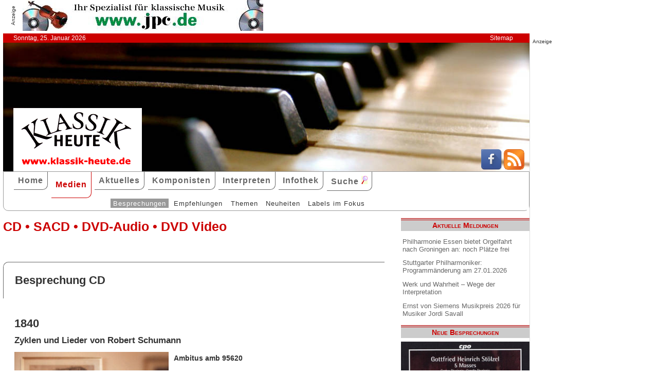

--- FILE ---
content_type: text/html; charset=UTF-8
request_url: http://klassik-heute.klassik-heute.com/4daction/www_medien_einzeln?id=23560&Alter24194;23988;23560;
body_size: 7541
content:
<!doctype html>
<html lang="de">

<head>
        <meta charset="UTF-8">
        <meta name="viewport" content="width=device-width, initial-scale=1">

        <title>1840 (Ambitus) - Klassik Heute</title>

        <meta name="robots" content="index, follow">
        <meta name="revisit-after" content="14 days">
        <meta name="author" content="Klassik Heute">
        <meta name="company" content="Klassik Heute">
        <meta name="language" content="de">
        <meta name="content-language" content="de">
        <meta name="copyright" content="Klassik Heute">
        <meta name="distribution" content="global">
        <meta name="page-topic" content="Musik; Klassik; Kunst &amp; Kultur">
        <meta name="description" content="1840: Die Dichtkunst der Romantik wird nicht selten erst durch Musik zum Leben erweckt. Unter anderem war Robert Schumann die Vertonung von Gedichtzyklen ein sehr persönliches Anliegen. Vor allem seine Liebe zur Clara Wieck, seiner späteren Ehefrau stürzte ihn in emotionale Achterbahnfahrten. Heinrich Heines Textzyklus von der <i>Dichterliebe</i> dürfte hier wie ein Stimmungskatalysator gewirkt haben. ">

        <meta property="og:title" content="1840" /><meta property="og:site_name" content="Klassik Heute" /><meta property="og:url" content="www.klassik-heute.de/4daction/www_medien_einzeln?id=23560" /><meta property="og:type" content="article" /><meta property="og:description" content="Die Dichtkunst der Romantik wird nicht selten erst durch Musik zum Leben erweckt. Unter anderem war Robert Schumann die Vertonung von Gedichtzyklen ein sehr persönliches Anliegen. Vor allem seine Liebe zur Clara Wieck, seiner späteren Ehefrau stürzte ihn in emotionale Achterbahnfahrten. Heinrich Heines Textzyklus von der Dichterliebe dürfte hier wie ein Stimmungskatalysator gewirkt haben. " /><meta property="og:image" content="www.klassik-heute.de/covers/11/23560g.jpg" />

        <link rel="stylesheet" href="/stil.css">
        <link rel="stylesheet" href="/stil_druck.css" media="print" >
        <link rel="shortcut icon" href="/favicon.ico" type="image/x-icon">
        <link rel="canonical" href="http://www.klassik-heute.de/" />
        <link rel="alternate" hreflang="de" href="http://www.klassik-heute.de/" />
        <link rel="alternate" hreflang="de" href="http://www.klassik-heute.com/" />
        <link rel="alternate" hreflang="de" href="http://www.klassikheute.de/" />
        <link rel="alternate" hreflang="de" href="http://www.klassik-treff.de/" />
        <link rel="alternate" type="application/rss+xml" title="Klassik Heute RSS News-Feed" href="http://www.klassik-heute.de/rss.xml" />

        <script data-ad-client="ca-pub-0895171346043635" async src="https://pagead2.googlesyndication.com/pagead/js/adsbygoogle.js"></script>

        <script type="application/ld+json">
    {
      "@context": "http://schema.org",
      "@type": "Organization",
      "url": "http://www.klassik-heute.com",
            "sameAs" : [
    "https://www.facebook.com/klassikheute/",
    "https://plus.google.com/105982617649211401413"
  ],
      "logo": "http://www.klassik-heute.de/elemente/KH_Logo_250x123.png"
    }
         </script>

<!-- Copyright (c) 2000-2020 etracker GmbH. All rights reserved. -->
<!-- This material may not be reproduced, displayed, modified or distributed -->
<!-- without the express prior written permission of the copyright holder. -->
<!-- etracker tracklet 4.1 -->
<script type="text/javascript">
//var et_pagename = "klassik_heute_medien_einzeln.shtml";
//var et_areas = Medien/Besprechungen/Ambitus/1840;
//var et_target = "";
//var et_tval = "";
//var et_tonr = "";
//var et_tsale = 0;
//var et_basket = "";
//var et_cust = 0;
</script>
<script id="_etLoader" type="text/javascript" charset="UTF-8" data-block-cookies="true" data-respect-dnt="true" data-secure-code="MQbwsx" src="//static.etracker.com/code/e.js"></script>
<!-- etracker tracklet 4.1 end -->

</head>

<body>



    <div id="anzeige1">    
<p>Anzeige</p><a href="https://partner.jpc.de/go.cgi?pid=82&wmid=cc&cpid=1&target=https://www.jpc.de/jpcng/classic/home" target="_blank"><img src="/anzeigen/jpc_klassik_468x60_85.jpg" width="468" height="60" alt=""></a>    </div>    <div id="kopfleiste">        <ul>         <li>Sonntag, 25. Januar 2026</li>         <li style="margin-left:auto;"><a href="/klassik_heute_sitemap.shtml">Sitemap</a></li>        </ul>    </div>    <header id="kopf" class="hg1">          <div class="logo">          <a name=#top></a>          </div>          <div class="socialmedia">         <a href="https://www.facebook.com/klassikheute/" target="_blank" btattached="true" style="border: none;"><img width="40" height="40" alt="Teilen auf Facebook" src="/elemente/Icon_Facebook.png"></a>         <a title="Klassik Heute Rss News-Feed" href="http://www.klassik-heute.de/rss.xml" rel="alternate" type="application/rss+xml" btattached="true" style="border: none;"><img width="40" height="40" alt="RSS-Feed Klassik Heute" src="/elemente/Icon_rssfeed.png" border="0"></a>          </div>    </header><nav id="navigation" role="navigation">         <a class="menue-button menue-zu" href="#navigation-zu">&#8801;</a>         <a class="menue-button menue-auf" href="#navigation">&#8801;</a><ul id="mainnav"> <li><a href="/index.shtml">Home</a></li><li><a href="/klassik_heute_medien_30tage.shtml" class="aktuell">Medien</a></li><li><a href="/klassik_heute_aktuelles.shtml">Aktuelles</a></li><li><a href="/klassik_heute_komponisten.shtml">Komponisten</a></li><li><a href="/klassik_heute_interpreten.shtml">Interpreten</a></li><li><a href="/klassik_heute_infothek.shtml">Infothek</a></li><li><a href="/klassik_heute_suche.shtml">Suche <img src="/elemente/lupe16.png"></a></li><ul class="subnav"> <ul class="subnav"><li><a href="/klassik_heute_medien_30tage.shtml" class="aktuell">Besprechungen</a></li><li><a href="/klassik_heute_medien_cdw.shtml">Empfehlungen</a></li><li><a href="/klassik_heute_medien_themen.shtml">Themen</a></li><li><a href="/klassik_heute_medien_neu.shtml">Neuheiten</a></li><li><a href="/klassik_heute_medien_labels.shtml">Labels im Fokus</a></li></ul></ul></ul></nav>

        <main id="inhalt">

<div id="drucken"><!--Kopfzeile beim Drucken-->
<img src="/kh_klassik-heute.gif" alt="Klassik Heute - Ihr Klassik-Portal im Internet">
</div>

                 <h1>CD &bull; SACD &bull; DVD-Audio &bull; DVD Video</h1>

                 <h2 class="bereich">Besprechung CD</h2>

                <article>

                <h2>1840</h2><h3>Zyklen und Lieder von Robert Schumann</h3><div class="cdangaben"><figure class="links" style="width:300px;"><img src="/covers/11/23560g.jpg" width="300" height="300" alt="1840, Zyklen und Lieder von Robert Schumann" title="1840, Zyklen und Lieder von Robert Schumann"></figure><div><h4>Ambitus amb 95620</h4><p>1 CD &bull; 71min &bull; 2020</p><p class="besprechung">24.04.2021</p><p>Künstlerische Qualität:<br /><img src='../banner/bewertung10.jpg' width='150' height='20' alt='Künstlerische Qualität: 10'><br />Klangqualität:<br /><img src='../banner/bewertung10.jpg' width='150' height='20' alt='Klangqualität: 10'><br />Gesamteindruck:<br /><img src='../banner/bewertung10.jpg' width='150' height='20' alt='Gesamteindruck: 10'></p><p class="cdempfehlung">Klassik Heute<br/>Empfehlung</p></div></div><div class="bestellen"><a href="https://partner.jpc.de/go.cgi?pid=82&wmid=cc&cpid=1&target=http://www.jpc.de/jpcng/home/search/-/dosearch/1/fastsearch/4011392956208" target="_blank"><p class='bestellen'>&#187;bestellen bei jpc&#171;</p><p class="umbruch"></p></a><a href="#Werke"><p><b>↓ &nbsp;Werke und Interpreten &nbsp;↓</b></p></a><p></p></div>

                    <p>Die Dichtkunst der Romantik wird nicht selten erst durch Musik zum Leben erweckt. Unter anderem war Robert Schumann die Vertonung von Gedichtzyklen ein sehr persönliches Anliegen. Vor allem seine Liebe zur Clara Wieck, seiner späteren Ehefrau stürzte ihn in emotionale Achterbahnfahrten. Heinrich Heines Textzyklus von der <span style="font-style:italic">Dichterliebe</span> dürfte hier wie ein Stimmungskatalysator gewirkt haben. Schumann hat sie in einem wahren Schaffensrausch durch Musik überhöht. Zuvor schon hatte ein Gedichtzyklus von Joseph von Eichendorffs ähnliches bewirkt. Auch dessen Natur- und Stimmungsbeschreibungen ermutigten Robert Schumann, sich vom Ideal der absoluten Musik konsequent zu verabschieden. Das alles passierte im Jahr 1840, welches dadurch als „Liederjahr“ in die Geschichte eingegangen ist. </p>    <p>Den Titel „1840“ trägt diese CD eines Duos bestehend aus dem Tenor Knut Schoch und dem Pianisten Mathias Weber. Etwas vermisst wohl kaum jemand bei dieser Neuveröffentlichung – nämlich den Abdruck der Liedtexte. Denn Knut Schochs Gesang besticht durch so viel artikulatorische Klarheit und Transparenz, dass jedes Wort und jede Zeile buchstäblich optisch im Raum stehen bleibt und dadurch alle Bedeutungsebenen denkbar umfassend die Fantasie des Hörers anregt. </p>    <h3>Ein dezidiertes Klangideal</h3>    <p>Das gilt nicht minder für die Abbildungskraft im Spiel seines pianistischen Partners. Historische Aufführungstreue gab die Leitlinie für die Interpretation vor – aber dies passiert hier nicht um ihrer selbst willen, sondern dient in jedem Moment etwas Höherem: Nämlich jener Ausdruckspalette, die von Eichendorff, Heyne und Schumann so differenziert in Worte und Noten gefasst ist, so nahe wie möglich zu kommen. Hier ein Klangideal zu schaffen, war nicht zuletzt Anliegen von Knut Schoch und Mathias Weber. So wurde auch die Auswahl der Flügel für diese Aufnahme nicht dem Zufall überlassen: Für den Eichendorff-Zyklus und Heines <span style="font-style:italic">Dichterliebe</span> kam jeweils ein anderer Érard-Flügel aus Schumanns zeitgenössischem Kontext zum Einsatz. Die beiden Instrumente klingen kraftvoll und zart zugleich, vor allem, weil Mathias Weber sein Spiel so feinfühlig dosiert, dass es den Gesang dadurch aktiv bereichert. Das gibt dem Eichendorff-Zyklus zuweilen eine dramatische Wucht und treibt in Heines <span style="font-style:italic">Dichterliebe</span> die Intimität auf die Spitze, wo es auf engem Raum um Ausdruck, Verzückung, Hoffnung, Freude, Sehnsucht und Enttäuschung geht. </p>                                  

                <p><cite>Stefan Pieper [24.04.2021]</cite></p>

                 <div id="anzeige2">
                  
<p>Anzeige</p><div class="anzeige-randlos">
<script async src="//pagead2.googlesyndication.com/pagead/js/adsbygoogle.js"></script>
<!-- KH Content -->
<ins class="adsbygoogle"
     style="display:inline-block;width:468px;height:60px"
     data-ad-client="ca-pub-0895171346043635"
     data-ad-slot="1251751326"></ins>
<script>
(adsbygoogle = window.adsbygoogle || []).push({});
</script>
</div>
                 </div>

                 <a name="Werke"></a><h2 class="bereich">Komponisten und Werke der Einspielung</h2><table><tr><th>Tr.</th><th style="width:100%">Komponist/Werk</th><th>hh:mm:ss</th></tr><tr><th></th><th>CD/SACD 1</th><th></th></tr><tr><td></td><td><a href="/4daction/www_komponist?id=46514&disko">Robert <strong>Schumann</strong></a></td><td></td></tr><tr><td class="track">1</td><td>In der Fremde op. 39 Nr. 1</td><td>00:01:46</td></tr><tr><td class="track">2</td><td>Intermezzo op. 39 Nr. 2</td><td>00:01:40</td></tr><tr><td class="track">3</td><td>Waldesgespräch op. 39 Nr. 3</td><td>00:02:12</td></tr><tr><td class="track">4</td><td>Die Stille op. 39 Nr. 4</td><td>00:01:21</td></tr><tr><td class="track">5</td><td>Mondnacht op. 39 Nr. 5</td><td>00:03:20</td></tr><tr><td class="track">6</td><td>Schöne Fremde op. 39 Nr. 6</td><td>00:01:21</td></tr><tr><td class="track">7</td><td>Auf einer Burg op. 39 Nr. 7</td><td>00:02:23</td></tr><tr><td class="track">8</td><td>In der Fremde op. 39 Nr. 8</td><td>00:01:26</td></tr><tr><td class="track">9</td><td>Wehmut op. 39 Nr. 9</td><td>00:02:08</td></tr><tr><td class="track">10</td><td>Zwielicht op. 39 Nr. 10</td><td>00:02:48</td></tr><tr><td class="track">11</td><td>Im Walde op. 39 Nr. 11</td><td>00:01:29</td></tr><tr><td class="track">12</td><td>Frühlingsnacht op. 39 Nr. 12</td><td>00:01:21</td></tr><tr><td class="track">13</td><td>Der frohe Wandersmann</td><td>00:01:56</td></tr><tr><td class="track">14</td><td>Frühling op. 45 Nr. 2</td><td>00:03:04</td></tr><tr><td class="track">15</td><td>Wanderlied op. 35 Nr. 3</td><td>00:03:09</td></tr><tr><td class="track">16</td><td>Du bist wie eine Blume op. 25 Nr. 24</td><td>00:01:35</td></tr><tr><td class="track">17</td><td>Die Lotosblume op. 25 Nr. 7</td><td>00:01:27</td></tr><tr><td class="track">18</td><td>Im wunderschönen Monat Mai op. 48 Nr. 1 (aus: Dichterliebe)</td><td>00:01:21</td></tr><tr><td class="track">19</td><td>Aus meinen Tränen sprießen op. 48 Nr. 2 (aus: Dichterliebe)</td><td>00:00:52</td></tr><tr><td class="track">20</td><td>Die Rose, die Lilie, die Taube, die Sonne op. 48 Nr. 3</td><td>00:00:34</td></tr><tr><td class="track">21</td><td>Wenn ich in deine Augen seh op. 48 Nr. 4</td><td>00:01:33</td></tr><tr><td class="track">22</td><td>Dein Angesicht op. 127 Nr. 2 (aus: Fünf Lieder und Gesänge op. 127)</td><td>00:01:49</td></tr><tr><td class="track">23</td><td>Lehn' deine Wang' an meine Wang' op. 142 Nr. 2</td><td>00:00:42</td></tr><tr><td class="track">24</td><td>Ich will meine Seele tauchen op. 48 Nr. 5 (aus: Dichterliebe)</td><td>00:00:55</td></tr><tr><td class="track">25</td><td>Im Rhein, im heiligen Strome op. 48 Nr. 6</td><td>00:02:18</td></tr><tr><td class="track">26</td><td>Ich grolle nicht op. 48 Nr. 7 (aus: Dichterliebe)</td><td>00:01:20</td></tr><tr><td class="track">27</td><td>Und wüssten's die Blumen, die kleinen op. 48 Nr. 8</td><td>00:01:17</td></tr><tr><td class="track">28</td><td>Das ist ein Flöten und Geigen op. 48 Nr. 9</td><td>00:01:45</td></tr><tr><td class="track">29</td><td>Hör ich das Liedchen klingen op. 48 Nr. 10</td><td>00:01:58</td></tr><tr><td class="track">30</td><td>Ein Jüngling liebt ein Mädchen op. 48 Nr. 11</td><td>00:01:04</td></tr><tr><td class="track">31</td><td>Am leuchtenden Sommermorgen op. 48 Nr. 12</td><td>00:02:19</td></tr><tr><td class="track">32</td><td>Es leuchtet meine Liebe op. 127 Nr. 3 (aus: Fünf Lieder und Gesänge op. 127)</td><td>00:01:47</td></tr><tr><td class="track">33</td><td>Mein Wagen rollet langsam op. 142 Nr. 4</td><td>00:03:20</td></tr><tr><td class="track">34</td><td>Ich hab im Traum geweinet op. 48 Nr. 13</td><td>00:02:15</td></tr><tr><td class="track">35</td><td>Allnächtlich im Traume op. 48 Nr. 14</td><td>00:01:16</td></tr><tr><td class="track">36</td><td>Aus alten Märchen op. 48 Nr. 15</td><td>00:02:52</td></tr><tr><td class="track">37</td><td>Die alten, bösen Lieder op. 48 Nr. 16</td><td>00:04:31</td></tr></table><a name="Interpreten"></a><h2 class="bereich">Interpreten der Einspielung</h2><ul style="font-size: 100%; list-style-type: none;"><li><a href="/4daction/www_interpret?id=11393&disko">Knut <strong>Schoch</strong></a> (Tenor)</li><li><a href="/4daction/www_interpret?id=13643&disko">Mathias <strong>Weber</strong></a> (Klavier)</li></ul>

                 </article>

                                 
                 

                 <h2 class="bereich">Das könnte Sie auch interessieren</h2><section class="neuheiten"><div><p class="besprechung">10.01.2026<br /><a href="/4daction/www_medien_einzeln?id=25335">&#187;zur Besprechung&#171;</a></p><p class="umbruch"></p><figure style="width:140px;"><img src="/covers/12/25335g.jpg" width="140" height="140" alt="Nocturno, Simona Šaturová • Marek Kozak" title="Nocturno, Simona Šaturová • Marek Kozak"></figure></div><div><p class="besprechung">09.01.2026<br /><a href="/4daction/www_medien_einzeln?id=25328">&#187;zur Besprechung&#171;</a></p><p class="umbruch"></p><figure style="width:140px;"><img src="/covers/12/25328g.jpg" width="140" height="140" alt="" title=""></figure></div><div><p class="besprechung">30.07.2025<br /><a href="/4daction/www_medien_einzeln?id=25172">&#187;zur Besprechung&#171;</a></p><p class="umbruch"></p><figure style="width:140px;"><img src="/covers/12/25172g.jpg" width="140" height="140" alt="Das Lied, Orchester der Kulturen & Adrian Werum" title="Das Lied, Orchester der Kulturen & Adrian Werum"></figure></div><div><p class="besprechung">06.07.2025<br /><a href="/4daction/www_medien_einzeln?id=25141">&#187;zur Besprechung&#171;</a></p><p class="umbruch"></p><figure style="width:140px;"><img src="/covers/12/25141g.jpg" width="140" height="140" alt="High Hopes, Hikaru Kanki piano • Arvid Fagerfjäll baritone" title="High Hopes, Hikaru Kanki piano • Arvid Fagerfjäll baritone"></figure></div></section>

<p class="top"><a href="#top">&#9650;</a></p>

                 <div id="anzeige3">
                  
<p>Anzeige</p><div class="anzeige-randlos">
<script async src="//pagead2.googlesyndication.com/pagead/js/adsbygoogle.js"></script>
<!-- KH unten -->
<ins class="adsbygoogle"
     style="display:inline-block;width:468px;height:60px"
     data-ad-client="ca-pub-0895171346043635"
     data-ad-slot="3108828883"></ins>
<script>
(adsbygoogle = window.adsbygoogle || []).push({});
</script>
</div>
                 </div>

<div id="drucken"><!--Kopfzeile beim Drucken-->
<img src="/kh_klassik-heute.gif" alt="Klassik Heute - Ihr Klassik-Portal im Internet">
</div>

        </main>

        <aside id="infos">
          
<h2>Aktuelle Meldungen</h2>

<ul class="meldungen">
<li><a href="/4daction/www_aktuelles_meldung?id=31194">Philharmonie Essen bietet Orgelfahrt nach Groningen an: noch Plätze frei</a></li>
<li><a href="/4daction/www_aktuelles_meldung?id=31197">Stuttgarter Philharmoniker: Programmänderung am 27.01.2026</a></li>
<li><a href="/4daction/www_aktuelles_meldung?id=31198">Werk und Wahrheit – Wege der Interpretation</a></li>
<li><a href="/4daction/www_aktuelles_meldung?id=31191">Ernst von Siemens Musikpreis 2026 für Musiker Jordi Savall</a></li>
</ul>

<h2>Neue Besprechungen</h2>
<a href="/klassik_heute_medien_30tage.shtml"><div class="wechseln">
<figure class="wechseln" style="width:250px;">
<img src="/covers/12/25337g.jpg" width="250" height="250" alt="Rocco Rescigno, Echoes of Now" title="Rocco Rescigno, Echoes of Now">

</figure>
<figure class="wechseln" style="width:250px;">
<img src="/covers/12/25341g.jpg" width="250" height="250" alt="Counterlight, Chorale Visions of Light and Darkness" title="Counterlight, Chorale Visions of Light and Darkness">

</figure>
<figure class="wechseln" style="width:250px;">
<img src="/covers/12/25342g.jpg" width="250" height="250" alt="" title="">

</figure>
<figure class="wechseln" style="width:250px;">
<img src="/covers/12/25263g.jpg" width="250" height="250" alt="Gottfried Heinrich Stölzel, 5 Masses" title="Gottfried Heinrich Stölzel, 5 Masses">

</figure>
</div>
</a>

<h2>CD der Woche</h2>

<a href="/4daction/www_medien_einzeln?id=25249"><div>
<figure style="width:250px;">
<img src="/covers/12/25249g.jpg" width="250" height="250" alt="Johann Daniel Pucklitz, Opera Omnia Vol. 1 • Cantatas and Missas" title="Johann Daniel Pucklitz, Opera Omnia Vol. 1 • Cantatas and Missas">


</figure>
</div>
<p>Die Musikproduktion Dabringhaus und Grimm widmet dem bis dato so gut wie unbekannten Danziger Kirchenmusiker Johann Daniel Pucklitz (1705-1774) eine Gesamt-Edition seiner 62 erhaltenen Werke. Nachdem in früheren Jahren bereits sein Concerto <i>Kehre wieder</i> und sein <i>Oratorio Secondo</i> veröffentlicht wurden, setzt nun unter dem Gesamttitel „Opera Omnia“ eine systematische Einspielung seiner Kantaten und Messen ein. Initiator und Kopf des Unternehmens ist der 1974 in Danzig geborene Organist, Dirigent und Komponist Andrzej Szadejko, der mit dem von ihm 2008 gegründeten Goldberg Baroque Ensemble und dem in dieses integrierten Goldberg Vocal Ensemble konzertiert.</p>
</a>
<h2>Neuveröffentlichungen</h2>
<a href="/klassik_heute_medien_neu.shtml"><div class="wechseln">
<figure class="wechseln" style="width:250px;">
<img src="/covers/12/25295g.jpg" width="250" height="250" alt="Friedrich Witt, Symphonies 1-3" title="Friedrich Witt, Symphonies 1-3">

</figure>
<figure class="wechseln" style="width:250px;">
<img src="/covers/12/25296g.jpg" width="250" height="250" alt="Johann Stamitz, Darmstädter Sinfonien" title="Johann Stamitz, Darmstädter Sinfonien">

</figure>
<figure class="wechseln" style="width:250px;">
<img src="/covers/12/25260g.jpg" width="250" height="250" alt="Robert Kahn, Complete Piano Quartets • Serenade for String Trio" title="Robert Kahn, Complete Piano Quartets • Serenade for String Trio">

</figure>
<figure class="wechseln" style="width:250px;">
<img src="/covers/12/25259g.jpg" width="250" height="250" alt="Carl Reincke, Belsazar • Sommertagsbilder" title="Carl Reincke, Belsazar • Sommertagsbilder">

</figure>
</div>
</a>

<h2>Weitere 71 Themen</h2>
<a href="/klassik_heute_medien_themen.shtml">
<div><img src="/themen/thema_2.jpg" width="250" height="250" alt="Klassik Heute Thema"></div></a>

        </aside>

                 <div id="anzeige4">
                  
<p>Anzeige</p><script async src="//pagead2.googlesyndication.com/pagead/js/adsbygoogle.js"></script>
<!-- KH Skyscraper -->
<ins class="adsbygoogle"
     style="display:inline-block;width:300px;height:600px"
     data-ad-client="ca-pub-0895171346043635"
     data-ad-slot="8735122921"></ins>
<script>
(adsbygoogle = window.adsbygoogle || []).push({});
</script>
                 </div>

        <footer id="fuss">
         

<p>
<a href="/klassik_heute_about.shtml">About</a><br>
<a href="/klassik_heute_agb.shtml">AGBs</a><br>
<a href="/klassik_heute_datenschutz.shtml">Datenschutz</a><br>
<a href="/klassik_heute_haftungsausschluss.shtml">Haftungsausschluss</a>
</p>

<p style="margin-left: auto;">
<a href="/klassik_heute_impressum.shtml">Impressum</a><br>
<a href="mailto:redaktion@klassik-heute.de?subject=Nachricht an Klassik Heute">Kontakt</a><br>
<a href="/klassik_heute_mediadaten.shtml">Mediadaten</a><br>
<a href="/klassik_heute_sitemap.shtml">Sitemap</a>
</p>


        </footer>

</body>

</html>

--- FILE ---
content_type: text/html; charset=utf-8
request_url: https://www.google.com/recaptcha/api2/aframe
body_size: 270
content:
<!DOCTYPE HTML><html><head><meta http-equiv="content-type" content="text/html; charset=UTF-8"></head><body><script nonce="lqgDTUxN_2F8S3cW2FLMkw">/** Anti-fraud and anti-abuse applications only. See google.com/recaptcha */ try{var clients={'sodar':'https://pagead2.googlesyndication.com/pagead/sodar?'};window.addEventListener("message",function(a){try{if(a.source===window.parent){var b=JSON.parse(a.data);var c=clients[b['id']];if(c){var d=document.createElement('img');d.src=c+b['params']+'&rc='+(localStorage.getItem("rc::a")?sessionStorage.getItem("rc::b"):"");window.document.body.appendChild(d);sessionStorage.setItem("rc::e",parseInt(sessionStorage.getItem("rc::e")||0)+1);localStorage.setItem("rc::h",'1769370945561');}}}catch(b){}});window.parent.postMessage("_grecaptcha_ready", "*");}catch(b){}</script></body></html>